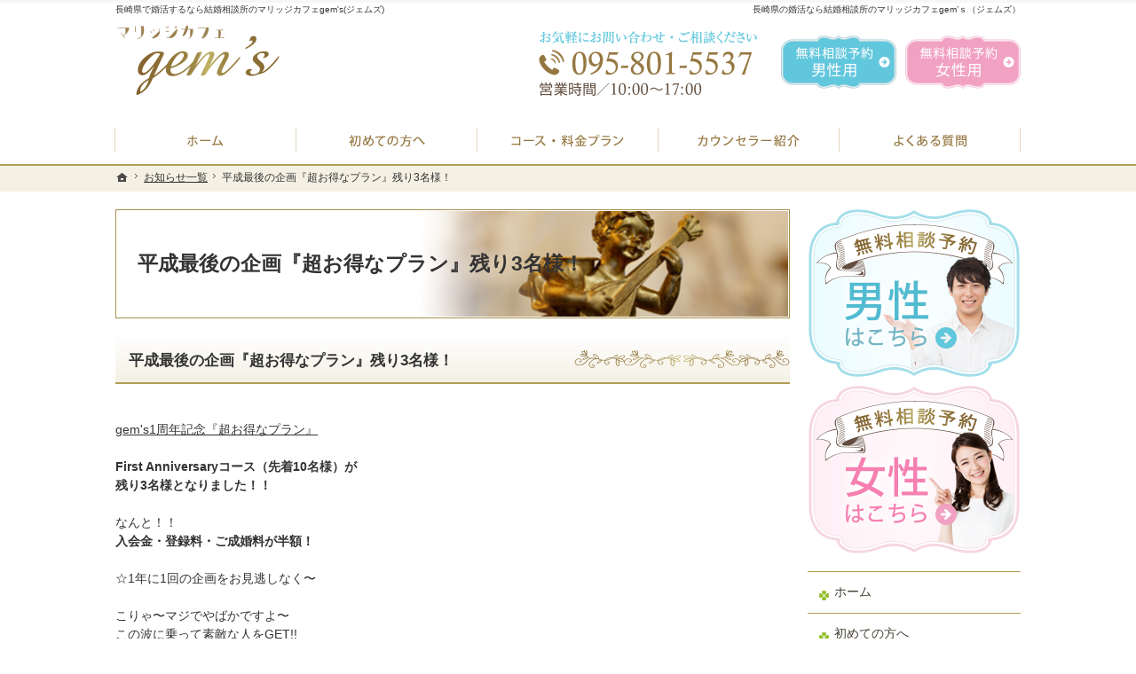

--- FILE ---
content_type: text/html
request_url: https://www.gems-nagasaki.com/85whatsnew/4_1.html
body_size: 11180
content:
<!DOCTYPE html><html lang="ja" id="n"><head><meta charset="UTF-8" />
<title>平成最後の企画『超お得なプラン』残り3名様！：お知らせ一覧｜長崎県で婚活するなら結婚相談所のマリッジカフェgem's(ジェムズ)</title>
<meta name="description" content="平成最後の企画『超お得なプラン』残り3名様！：お知らせ一覧&laquo;マリッジカフェgem's（ジェムズ）は、カフェに行く感覚で気軽にご来店いただけるよう、店内の作りもアンティークな雰囲気で、皆様がリラックスしてご相談できるスペースをご提供させていただいております。まずは無料相談予約をしていただければ、より詳しいお話をお伝えすることができますので、どうぞお気軽にご連絡ください。" />
<meta name="keywords" content="長崎,結婚相談所,婚活,長崎結婚相談所" />
<meta name="format-detection" content="telephone=no" />
<meta name="viewport" content="width=device-width,initial-scale=1" />
<link rel="stylesheet" href="https://www.gems-nagasaki.com/style.css" /><link rel="stylesheet" href="https://www.gems-nagasaki.com/print.css" media="print" />
<link rel="prev" href="https://www.gems-nagasaki.com/85whatsnew/4.html" title="平成最後の企画『超お得なプラン』残り4名様！" />
<link rel="next" href="https://www.gems-nagasaki.com/70voice/post_14.html" title="ホワイトデーにプロポーズ❤️" />
<script src="https://www.gems-nagasaki.com/js/jquery.js"></script><script src="https://www.gems-nagasaki.com/js/shared.js"></script>
<!-- Google Tag Manager -->
<script>(function(w,d,s,l,i){w[l]=w[l]||[];w[l].push({'gtm.start':
new Date().getTime(),event:'gtm.js'});var f=d.getElementsByTagName(s)[0],
j=d.createElement(s),dl=l!='dataLayer'?'&l='+l:'';j.async=true;j.src=
'https://www.googletagmanager.com/gtm.js?id='+i+dl;f.parentNode.insertBefore(j,f);
})(window,document,'script','dataLayer','GTM-MQ65Z96');</script>
<!-- End Google Tag Manager -->
</head>
<body id="e-4_1" class="p-entry p-85whatsnew">
<!-- Google Tag Manager (noscript) -->
<noscript><iframe src="https://www.googletagmanager.com/ns.html?id=GTM-MQ65Z96"
height="0" width="0" style="display:none;visibility:hidden"></iframe></noscript>
<!-- End Google Tag Manager (noscript) -->
<div id="top" class="wrap">
<header id="header" role="banner">
<h1>平成最後の企画『超お得なプラン』残り3名様！</h1>
<p>長崎県の婚活なら結婚相談所のマリッジカフェgem’ｓ（ジェムズ）</p>
<h2>長崎県で婚活するなら結婚相談所のマリッジカフェgem's(ジェムズ)</h2>
<p><a href="https://www.gems-nagasaki.com/" rel="home"><img src="https://www.gems-nagasaki.com/header_logo.png" alt="マリッジカフェ gem's（ジェムズ）｜長崎の結婚相談所" /></a></p>
</header>
<div id="main" role="main">
<article id="a-4_1">
<h3>平成最後の企画『超お得なプラン』残り3名様！</h3>
<div class="content">
<p><br />
<span class="u">gem's1周年記念『超お得なプラン』</span></p>

<p><strong>First Anniversaryコース（先着10名様）が</strong><br />
<strong>残り3名様となりました！！</strong></p>

<p>なんと！！<br />
<strong>入会金・登録料・ご成婚料が半額！</strong></p>

<p>☆1年に1回の企画をお見逃しなく〜</p>

<p>こりゃ〜マジでやばかですよ〜<br />
この波に乗って素敵な人をGET!!<br />
しましょうね❤️</p>
</div>
</article>
<div class="contact np" id="contact">
<ul id="bnr-pc" class="typebox2 bnr wrap">
<li><a href="/contactssl2.html"><img src="/images/contact_man.png" alt="無料相談予約(男性はこちら)" /></a></li>
<li><a href="/contactssl3.html"><img src="/images/contact_woman.png" alt="無料相談予約(女性はこちら)" /></a></li>
</ul>
</div>
</div><div id="mbtn"><a href="#menu">メニュー</a></div><aside id="side" role="complementary">
<ul id="bnr">
<li><a href="/contactssl2.html"><img src="/images/bnr_contact_man.png" alt="無料相談予約(男性はこちら)" /></a></li>
<li><a href="/contactssl3.html"><img src="/images/bnr_contact_woman.png" alt="無料相談予約(女性はこちら)" /></a></li>
</ul>
<div id="sideinfo"><div class="info">
<address>
<a href="tel:0958015537" onclick="gtag('event', 'tap', {'event_category': 'tel'});" class="btn-tel">
<span>お気軽にお問合せ・ご相談ください</span>
<span class="tel">095-801-5537</span>
</a>
</address><aside class="db_i">
<span>営業時間／<span class="time">10:00～17:00</span></span>
<span>定休日／<span>不定休</span></span>
<span>住所／<span>長崎県</span></span>
</aside><ul class="navbtn">
<li><a href="/contactssl2.html" class="btn-contact2">無料相談予約男性用</a></li><li><a href="/contactssl3.html" class="btn-contact3">無料相談予約女性用</a></li>
</ul>
</div></div>
<nav id="menu" role="navigation">
<ul>
<li><a href="https://www.gems-nagasaki.com/" rel="home">ホーム</a></li>
<li><a href="https://www.gems-nagasaki.com/10first/">初めての方へ</a>
<ul>
<li><a href="https://www.gems-nagasaki.com/1010member/">入会案内</a></li>
</ul>
</li>
<li><a href="https://www.gems-nagasaki.com/20plan/">プラン料金表・IBJシステムのご案内</a></li>
<li><a href="https://www.gems-nagasaki.com/40faq/">よくある質問</a></li>
<li><a href="https://www.gems-nagasaki.com/50counselor/">婚活カウンセラー紹介</a></li>
<li class="cl2"><a href="https://www.gems-nagasaki.com/contactssl2.html">男性の無料相談予約</a></li>
<li class="cl3"><a href="https://www.gems-nagasaki.com/contactssl3.html">女性の無料相談予約</a></li>
</ul><ul>
<li class="cl1"><a href="https://www.gems-nagasaki.com/contactssl.html">お問合せ</a></li>
<li><a href="https://www.gems-nagasaki.com/70voice/">ご成婚者様の声</a></li>
<li><a href="https://www.gems-nagasaki.com/75data/">会員データ</a></li>
<li><a href="https://www.gems-nagasaki.com/80company/">会社概要・アクセス</a></li>
</ul><ul>
<li><a href="https://www.gems-nagasaki.com/85whatsnew/" class="on">お知らせ一覧</a></li>
<li><a href="https://www.gems-nagasaki.com/90privacy/">個人情報の取り扱い</a></li>
<li><a href="https://www.gems-nagasaki.com/95copyright/">著作権・免責事項</a></li>
<li><a href="https://www.gems-nagasaki.com/archives.html">サイトマップ</a></li>
</ul>
</nav>
<ul class="banner">


<li class="dib pa10"><a href="https://www.instagram.com/gems_k1028/" target="_blank" rel="noopener nofollow"><img src="/images/banner3.png" alt="Matchmaking cafe gem's Instagram" /></a></li>
<li><a href="https://www.ibjapan.com/" target="_blank"><img src="/images/banner_ibj170_60_regular_color.gif" alt="IBJ正規加盟店" /><br /><span class="fs-s p-t1em dib">日本最大級の結婚相談所ネットワーク</span></a></li>
<li><a href="https://www.ibjapan.com/landing/mens/" target="_blank"><img src="/images/otokono.png" alt="男の婚活" /></a></li>
</ul>
</aside>
</div>
<div id="gnav">
<div id="hnav" class="wrap">
<div class="info">
<address>
<a href="tel:0958015537" onclick="gtag('event', 'tap', {'event_category': 'tel'});" class="btn-tel">
<span>お気軽にお問合せ・ご相談ください</span>
<span class="tel">095-801-5537</span>
</a>
</address><aside class="db_i">
<span>営業時間／<span class="time">10:00～17:00</span></span>
<span>定休日／<span>不定休</span></span>
<span>住所／<span>長崎県</span></span>
</aside><ul class="navbtn">
<li><a href="/contactssl2.html" class="btn-contact2">無料相談予約男性用</a></li><li><a href="/contactssl3.html" class="btn-contact3">無料相談予約女性用</a></li>
</ul>
</div>
</div>
<nav id="global"><div class="wrap"><ul itemscope itemtype="https://www.schema.org/SiteNavigationElement">
<li class="list-1"><a href="https://www.gems-nagasaki.com/" rel="home"><span>ホーム</span></a></li>
<li class="list-2" itemprop="name"><a itemprop="url" href="https://www.gems-nagasaki.com/10first/"><span>初めての方へ</span></a></li>
<li class="list-3" itemprop="name"><a itemprop="url" href="https://www.gems-nagasaki.com/20plan/"><span>プラン料金表・IBJシステムのご案内</span></a></li>
<li class="list-4" itemprop="name"><a itemprop="url" href="https://www.gems-nagasaki.com/50counselor/"><span>婚活カウンセラー紹介</span></a></li>
<li class="list-5" itemprop="name"><a itemprop="url" href="https://www.gems-nagasaki.com/40faq/"><span>よくある質問</span></a></li>
</ul>
</div></nav>
</div>
<nav id="topicpath"><ol class="wrap">
<li><a href="https://www.gems-nagasaki.com/" rel="home"><span>ホーム</span></a></li><li><a href="https://www.gems-nagasaki.com/85whatsnew/"><span>お知らせ一覧</span></a></li><li><span>平成最後の企画『超お得なプラン』残り3名様！</span></li>
</ol></nav>
<footer id="footer" role="contentinfo">
<div id="fnav"><div class="wrap">
<div class="info">
<address id="tel">
<a href="tel:0958015537" onclick="gtag('event', 'tap', {'event_category': 'tel'});">
<span>お気軽にお問合せ・ご相談ください</span>
<span class="tel">095-801-5537</span>
</a>
</address><aside>
<span>営業時間／<span class="time">10:00～17:00</span></span>
<span>定休日／<span>不定休</span></span>
<span>住所／<span>長崎県</span></span>
</aside><ul class="navbtn">
<li><a href="/contactssl.html" class="btn-contact">お問合せフォーム</a></li>
</ul>
</div>
</div></div>
<div id="info" class="wrap">
<a href="https://www.gems-nagasaki.com/" rel="home"><img src="https://www.gems-nagasaki.com/footer_banner.png" alt="リラックスした婚活、長崎県で婚活するなら結婚相談所のマリッジカフェgem's(ジェムズ)におまかせ下さい" /></a>
<h3>&copy; 2018-2026 <a href="https://www.gems-nagasaki.com/" rel="home">マリッジカフェ gem's（ジェムズ）</a></h3>
</div>
</footer>
<nav id="pnav" class="on"><ul><li id="ppl"><a href="https://www.gems-nagasaki.com/" rel="home">Home</a></li><li id="up"><a href="#top">PageTop</a></li></ul></nav>
<!-- Global site tag (gtag.js) - Google Analytics -->
<script async src="https://www.googletagmanager.com/gtag/js?id=UA-121772956-1"></script>
<script>
  window.dataLayer = window.dataLayer || [];
  function gtag(){dataLayer.push(arguments);}
  gtag('js', new Date());

  gtag('config', 'UA-121772956-1');
</script><script type="application/ld+json">{"@context":"https://schema.org","@graph":[{"@type":"Organization","name":"マリッジカフェ gem's（ジェムズ）","url":"https://www.gems-nagasaki.com/","logo":"https://www.gems-nagasaki.com/header_logo.png"},{"@type":"WebSite","url":"https://www.gems-nagasaki.com/","name":"マリッジカフェ gem's（ジェムズ）"},{"@type":"BreadcrumbList","itemListElement":[{"@type":"ListItem","position":1,"item":{"@id":"https://www.gems-nagasaki.com/","name":"マリッジカフェ gem's（ジェムズ）"}},{"@type":"ListItem","position":2,"item":{"@id":"https://www.gems-nagasaki.com/85whatsnew/","name":"お知らせ一覧"}}]}]}</script>
</body>
</html>

--- FILE ---
content_type: text/css
request_url: https://www.gems-nagasaki.com/style.css
body_size: 6974
content:
@charset "utf-8";
@import url(css/bridal/one.css);
@media (min-width:48em){
#top{padding-top:185px;}#index #header{min-height:185px;}#topicpath{top:185px;}
#global .list-1 span{background-image:url("images/design/nav1.png");}
#global .list-2 span{background-image:url("images/design/nav2.png");}
#global .list-3 span{background-image:url("images/design/nav3.png");}
#global .list-4 span{background-image:url("images/design/nav4.png");}
#global .list-5 span{background-image:url("images/design/nav5.png");}
.p-10first #global .list-2 a,.p-20plan #global .list-3 a,.p-50counselor #global .list-4 a,.p-40faq #global .list-5 a,#index #global .list-1 a,#global a:hover{background:#b19e57 url("images/design/gnavi.png") 0 0 repeat-x;}
}

#index section:not(#show) h3{padding-bottom:35px;}
#show{background-position:50% 0;}
#mv.fade.wide, #show>img.main{width:140%;margin-left:-25%;}
#reason,#index #voice,#banner,#message{background:#fcfcfc url("images/design/bg_white.png");}
#reason .content {padding: 0 15px;}
/*#message{background:#fef9fb url("images/design/bg_pink.png");}*/
#index #voice ul{background:none;}
#voice article{width:100%;}
#voice li a{border:1px solid #dbdbdb;box-shadow:3px 3px 0 #e4f4f9 inset,-3px -3px 0 #e4f4f9 inset;background:#fff;margin:.3%;}
#voice li a img{height:40vw;object-fit:cover;font-family:'object-fit:cover;';}
#voice h4, .voice h4{color:#00aace;background:none; box-shadow:none;}
/*#jisseki li{border:1px solid #dbdbdb;box-shadow:3px 3px 0 #e4f4f9 inset,-3px -3px 0 #e4f4f9 inset;background:#fff;margin:.3%;padding:9px 8px;position:relative;display:block;overflow:hidden;line-height:1.5;text-align:left;}*/
/*#jisseki h4{color:#00aace;background:none; box-shadow:none;margin-bottom:5px;padding:5px;border:0;clear:none;}*/
h4,.h4,#whatsnew dt{border-bottom:3px solid #f4f0e3; box-shadow:0 1px 0 #d5caa8; background:url("images/design/h4.png")left center no-repeat; padding-left:40px}
#whatsnew time{color:#d5caa8;background: url("images/design/time.png") left .45em no-repeat;}
#footer{border:none;}
#fnav {background:#a58e4c; border:none;}
#fnav a,.info address span,.info aside>span{color:#fff;}
#fnav .tel{color:#fff;}
#fnav .navbtn a[class|="btn"] {max-width:240px;}
.more a{background:#61c7dd; border:3px double #fff; padding:15px 50px;}
.more a::after{background:#8adbec;}
.more a,.more a:hover{color:#fff;}
.more-w a::before, .more a:hover::before,.more a::before{background-image:url("images/design/more2.png");}
#mbtn,#pnav a{background-color:#a58e4c;}
#menu {background:#b19e57;}
#menu a{background:#fff url("images/design/time.png") 10px 1.25em no-repeat;}
#menu a.on, #index #menu a[rel="home"], #menu a:hover, #e-contactssl #menu .cl1 a, #e-contactssl2 #menu .cl2 a, #e-contactssl3 #menu .cl3 a{background:url("images/design/time.png") 10px 1.25em no-repeat,linear-gradient(90deg,#fff,#f4f0e3); }
#menu a::before{content:none;}
#menu li li a{background-position:25px 1em; padding-left:45px;}
#menu li li a:hover,#menu li li a.on{background:#fbf9f5 url("images/design/time.png") 25px 1em no-repeat;}
[id|="topicpath"]{background:#f4f0e3;}
h1{background:#fff url("images/design/title.png") right center no-repeat; background-size:cover; border:1px solid #a68f4d;}
h3,.h3{background:url("images/design/hl.png") right center no-repeat,linear-gradient(#fff,#f4f0e3); border-bottom:2px solid #b19e57; padding:17px 15px 14px;}
h5,.h5{background:#fbf9f5; border-bottom:3px solid #b19e57;box-shadow:0 1px #f3f3f3; border-left: 2px solid #fbf9f5;}
h6,.h6{border:none; color:#896931; padding:10px 8px 2px 35px; background:url("images/design/h6.png") 0 .5em no-repeat;}
th, [type="text"]:focus, select:focus, textarea:focus{background-color:#fcfbf7;}
th, td, button, input, select, textarea{border:1px solid #b19e57;}
button, [type="button"], [type="reset"], [type="submit"]{background:#a58e4c; border-color:#b19e57;}
[class*="linebox"], .list-btn a{background:#fbf0f5 url("images/design/bg_pink.png");border-color:#f8dde8;overflow: hidden;}
.linebox2{background:#ebf6fa url("images/design/bg_white.png");border-color:#ececec;}
a.link{background-image: url("images/design/arrow3.png"); padding-left:25px;}
mark,.mark {background:#fff3f8;}
.youtube {position:relative;height:0;padding-bottom:56.25%;display:block;}
.youtube iframe{position:absolute;width:100%;height:100%;top:0;left:0;}
#side ul>ul{max-width: 300px;}
#side ul>ul>li.dib{display: inline-block;}
#jisseki .content {padding: 0 15px;}
.list-type-number.flow>li{padding-left:4em;overflow:hidden;}
.list-type-number.flow>li:not(:last-child)::after{content:"";border-left:3px solid #a18e76;height:100%;left:1.6em;}
.list-type-number.flow>li::after{position:absolute;left:0;top:0;}
.list-type-number.flow>li::before{content:counter(olcount,decimal-leading-zero);background:#a18e76;color:#fff;border:5px solid #a18e76;border-radius:50%;font-size:18px;width:2.8em;line-height:1;text-align:center;padding:.6em 0;z-index:1;}
.kome3>.dt{width:3em;}
.colon .dt::after{content:"：";}



#access div{padding:0 15px;}

/*a-btn*/
[class*="a-btn"]{/*display:block;*/width:100%;max-width:240px;padding:.5em 2em .6em;border-radius:3px;text-align:center;font-size:16px;font-weight:700;text-decoration:none;background-color:#a58e4c;color:#fff;-webkit-transition:.2s;transition:.2s;}
.a-btn:hover{background-color:#c3a95f;}

@media (min-width: 30em){
#sideinfo .info ul {width: auto;display: inline-block;margin: 0 auto;vertical-align: middle;position: relative;text-align: left;}
#sideinfo .info address {width: 100%;}
/*#banner ul:first-child{max-width: 300px;}*/
#voice li a img{height:180px;}
}
@media (min-width: 36em){
#index section#show{margin-left: -20%; background-color: #fbfbf9; width: 120%;}
#show{background-position:30% 0;}
#mv.fade.wide, #show>img.main{/*margin-left:-12%;*/margin-left:-18%;}
#sideinfo .info ul {width: 50%;}
#sideinfo .info address {width: 50%;}

}
@media (min-width: 48em){
#global{background:#fff; border-bottom:2px solid #b19e57;}
#global li a.on,#global li a:hover{background-color:#b19e57;}
#global li a::after, #global li:first-child a::before{border-left: 1px solid #e2d5be;}
#global li:first-child a::before{left:-1px;}
#index #side,.column1 #side{background:#fff;border-top:1px solid #f4f1e6;}
#side .wrap #menu a {background:none;}
#global .list-1 a.on span,#global .list-1 a:hover span{background-image:url("images/design/nav1_on.png");}
#global .list-2 a.on span,#global .list-2 a:hover span{background-image:url("images/design/nav2_on.png");}
#global .list-3 a.on span,#global .list-3 a:hover span{background-image:url("images/design/nav3_on.png");}
#global .list-4 a.on span,#global .list-4 a:hover span{background-image:url("images/design/nav4_on.png");}
#global .list-5 a.on span,#global .list-5 a:hover span{background-image:url("images/design/nav5_on.png");}
#side .wrap #menu a::before{background: url("images/design/time.png") no-repeat; top:.75em;}
#show{background-position:0 0;}
#mv.fade.wide, #show>img.main {width:100%;margin-left:0;}



}